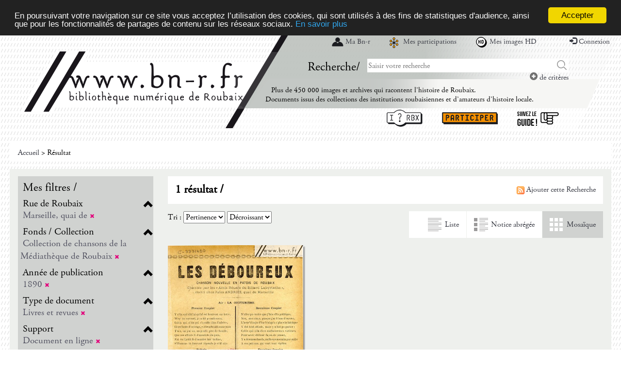

--- FILE ---
content_type: application/javascript
request_url: https://www.bn-r.fr/admin/libs/ckeditor/core/lang.js
body_size: 1438
content:
/**
 * @license Copyright (c) 2003-2017, CKSource - Frederico Knabben. All rights reserved.
 * For licensing, see LICENSE.md or http://ckeditor.com/license
 */

( function() {
	/**
	 * Stores language-related functions.
	 *
	 * @class
	 * @singleton
	 */
	CKEDITOR.lang = {
		/**
		 * The list of languages available in the editor core.
		 *
		 *		alert( CKEDITOR.lang.languages.en ); // 1
		 */
		languages: {
			af: 1, ar: 1, az: 1, bg: 1, bn: 1, bs: 1, ca: 1, cs: 1, cy: 1, da: 1, de: 1, 'de-ch': 1, el: 1,
			'en-au': 1, 'en-ca': 1, 'en-gb': 1, en: 1, eo: 1, es: 1, et: 1, eu: 1, fa: 1, fi: 1, fo: 1,
			'fr-ca': 1, fr: 1, gl: 1, gu: 1, he: 1, hi: 1, hr: 1, hu: 1, id: 1, is: 1, it: 1, ja: 1, ka: 1,
			km: 1, ko: 1, ku: 1, lt: 1, lv: 1, mk: 1, mn: 1, ms: 1, nb: 1, nl: 1, no: 1, oc: 1, pl: 1, 'pt-br': 1,
			pt: 1, ro: 1, ru: 1, si: 1, sk: 1, sl: 1, sq: 1, 'sr-latn': 1, sr: 1, sv: 1, th: 1, tr: 1, tt: 1, ug: 1,
			uk: 1, vi: 1, 'zh-cn': 1, zh: 1
		},

		/**
		 * The list of languages that are written Right-To-Left (RTL) and are supported by the editor.
		 */
		rtl: { ar: 1, fa: 1, he: 1, ku: 1, ug: 1 },

		/**
		 * Loads a specific language file, or auto detects it. A callback is
		 * then called when the file gets loaded.
		 *
		 * @param {String} languageCode The code of the language file to be
		 * loaded. If null or empty, autodetection will be performed. The
		 * same happens if the language is not supported.
		 * @param {String} defaultLanguage The language to be used if
		 * `languageCode` is not supported or if the autodetection fails.
		 * @param {Function} callback A function to be called once the
		 * language file is loaded. Two parameters are passed to this
		 * function: the language code and the loaded language entries.
		 */
		load: function( languageCode, defaultLanguage, callback ) {
			// If no languageCode - fallback to browser or default.
			// If languageCode - fallback to no-localized version or default.
			if ( !languageCode || !CKEDITOR.lang.languages[ languageCode ] )
				languageCode = this.detect( defaultLanguage, languageCode );

			var that = this,
				loadedCallback = function() {
					that[ languageCode ].dir = that.rtl[ languageCode ] ? 'rtl' : 'ltr';
					callback( languageCode, that[ languageCode ] );
				};

			if ( !this[ languageCode ] )
				CKEDITOR.scriptLoader.load( CKEDITOR.getUrl( 'lang/' + languageCode + '.js' ), loadedCallback, this );
			else
				loadedCallback();
		},

		/**
		 * Returns the language that best fits the user language. For example,
		 * suppose that the user language is "pt-br". If this language is
		 * supported by the editor, it is returned. Otherwise, if only "pt" is
		 * supported, it is returned instead. If none of the previous are
		 * supported, a default language is then returned.
		 *
		 *		alert( CKEDITOR.lang.detect( 'en' ) ); // e.g., in a German browser: 'de'
		 *
		 * @param {String} defaultLanguage The default language to be returned
		 * if the user language is not supported.
		 * @param {String} [probeLanguage] A language code to try to use,
		 * instead of the browser-based autodetection.
		 * @returns {String} The detected language code.
		 */
		detect: function( defaultLanguage, probeLanguage ) {
			var languages = this.languages;
			probeLanguage = probeLanguage || navigator.userLanguage || navigator.language || defaultLanguage;

			var parts = probeLanguage.toLowerCase().match( /([a-z]+)(?:-([a-z]+))?/ ),
				lang = parts[ 1 ],
				locale = parts[ 2 ];

			if ( languages[ lang + '-' + locale ] )
				lang = lang + '-' + locale;
			else if ( !languages[ lang ] )
				lang = null;

			CKEDITOR.lang.detect = lang ?
			function() {
				return lang;
			} : function( defaultLanguage ) {
				return defaultLanguage;
			};

			return lang || defaultLanguage;
		}
	};

} )();


--- FILE ---
content_type: application/javascript
request_url: https://www.bn-r.fr/admin/libs/ckeditor/core/dom/nodelist.js
body_size: 529
content:
/**
 * @license Copyright (c) 2003-2017, CKSource - Frederico Knabben. All rights reserved.
 * For licensing, see LICENSE.md or http://ckeditor.com/license
 */

/**
 * Represents a list of {@link CKEDITOR.dom.node} objects.
 * It's a wrapper for native nodes list.
 *
 *		var nodeList = CKEDITOR.document.getBody().getChildren();
 *		alert( nodeList.count() ); // number [0;N]
 *
 * @class
 * @constructor Creates a document class instance.
 * @param {Object} nativeList
 */
CKEDITOR.dom.nodeList = function( nativeList ) {
	this.$ = nativeList;
};

CKEDITOR.dom.nodeList.prototype = {
	/**
	 * Get count of nodes in this list.
	 *
	 * @returns {Number}
	 */
	count: function() {
		return this.$.length;
	},

	/**
	 * Get node from the list.
	 *
	 * @returns {CKEDITOR.dom.node}
	 */
	getItem: function( index ) {
		if ( index < 0 || index >= this.$.length )
			return null;

		var $node = this.$[ index ];
		return $node ? new CKEDITOR.dom.node( $node ) : null;
	}
};


--- FILE ---
content_type: application/javascript
request_url: https://www.bn-r.fr/js/specifics/export.js
body_size: 1038
content:
$(function() {
    $('input[name="type"]').bind('change', toggleMailField);
    $('#format').bind('change', changeFormat);
    $('#sid-button-export-cart').click(openExportDialog);
    $('#sid-button-export-cart-notice').click(openExportDialogNotice);
    $('#sid-dialog-export-cart').dialog({
        position: ['center', 'middle'],
        autoOpen: false,
        width: '500px',
        modal: true,
        buttons: {
            Ok: function() {
                if (checkExportCartForm())
                {
                    $(this).find('form').submit();
                }
            }
        }
    });
    toggleMailField();
});
function checkExportCartForm()
{
    var emailRegExp = /^((([a-z]|\d|[!#\$%&'\*\+\-\/=\?\^_`{\|}~]|[\u00A0-\uD7FF\uF900-\uFDCF\uFDF0-\uFFEF])+(\.([a-z]|\d|[!#\$%&'\*\+\-\/=\?\^_`{\|}~]|[\u00A0-\uD7FF\uF900-\uFDCF\uFDF0-\uFFEF])+)*)|((\x22)((((\x20|\x09)*(\x0d\x0a))?(\x20|\x09)+)?(([\x01-\x08\x0b\x0c\x0e-\x1f\x7f]|\x21|[\x23-\x5b]|[\x5d-\x7e]|[\u00A0-\uD7FF\uF900-\uFDCF\uFDF0-\uFFEF])|(\\([\x01-\x09\x0b\x0c\x0d-\x7f]|[\u00A0-\uD7FF\uF900-\uFDCF\uFDF0-\uFFEF]))))*(((\x20|\x09)*(\x0d\x0a))?(\x20|\x09)+)?(\x22)))@((([a-z]|\d|[\u00A0-\uD7FF\uF900-\uFDCF\uFDF0-\uFFEF])|(([a-z]|\d|[\u00A0-\uD7FF\uF900-\uFDCF\uFDF0-\uFFEF])([a-z]|\d|-|\.|_|~|[\u00A0-\uD7FF\uF900-\uFDCF\uFDF0-\uFFEF])*([a-z]|\d|[\u00A0-\uD7FF\uF900-\uFDCF\uFDF0-\uFFEF])))\.)+(([a-z]|[\u00A0-\uD7FF\uF900-\uFDCF\uFDF0-\uFFEF])|(([a-z]|[\u00A0-\uD7FF\uF900-\uFDCF\uFDF0-\uFFEF])([a-z]|\d|-|\.|_|~|[\u00A0-\uD7FF\uF900-\uFDCF\uFDF0-\uFFEF])*([a-z]|[\u00A0-\uD7FF\uF900-\uFDCF\uFDF0-\uFFEF])))\.?$/i;
    if ($('#type_email').is(':checked') && !emailRegExp.test($('#email').val()))
    {
        $('#sid-dialog-export-cart-response').addClass('sid-error').html('<p>{EMAIL_VALID_ERROR}</p>');
            return false;
    }
    if ($('#type_file').is(':checked') && $('#filename').val() == '')
    {
        $('#sid-dialog-export-cart-response').addClass('sid-error').html('<p>{FILENAME_VALID_ERROR}</p>');
            return false;
    }
    return true;
}

function toggleMailField()
{
    if ($('#type_email').is(':checked'))
    {
        $('#sid-export-cart-email').show();
    }
    else
    {
        $('#sid-export-cart-email').hide();
    }
}

function openExportDialog()
{
    if($('#page').val()=='notice') {
        $('#page').val('panier_resultat');
    }
    //$('#page').val('resultat');
    $('#sid-dialog-export-cart').dialog('open');
}

function openExportDialogNotice()
{
    //$('#page').val('notice');
    $('#sid-dialog-export-cart').dialog('open');
}

function changeFormat()
{
    var format = $(this).val();
    var filename = $('#filename').val();
    var file_basename = '';
    var file_regexp = /^(.+)\.[^.]+$/.exec(filename);
    if (filename)
    {
        if (file_regexp == null)
        {
            file_basename = filename;
        }
        else
        {
            file_basename = file_regexp[1];
        }
    }
    else
    {
        file_basename = 'export';
    }

    switch (format)
    {
        case 'endnote':
        case 'zotero':
        case 'connotea':
        case 'citeulike':
            $('#filename').val(file_basename + '.ris');
            break;

        case 'bibtex':
            $('#filename').val(file_basename + '.bib');
            break;

        case 'csv':
            $('#filename').val(file_basename + '.csv');
            break;

        case 'excel':
            $('#filename').val(file_basename + '.xls');
            break;

        case 'unimarc':
            $('#filename').val(file_basename + '.mrc');
            break;

        default:
            $('#filename').val(file_basename + '.txt');
            break;
    }
}